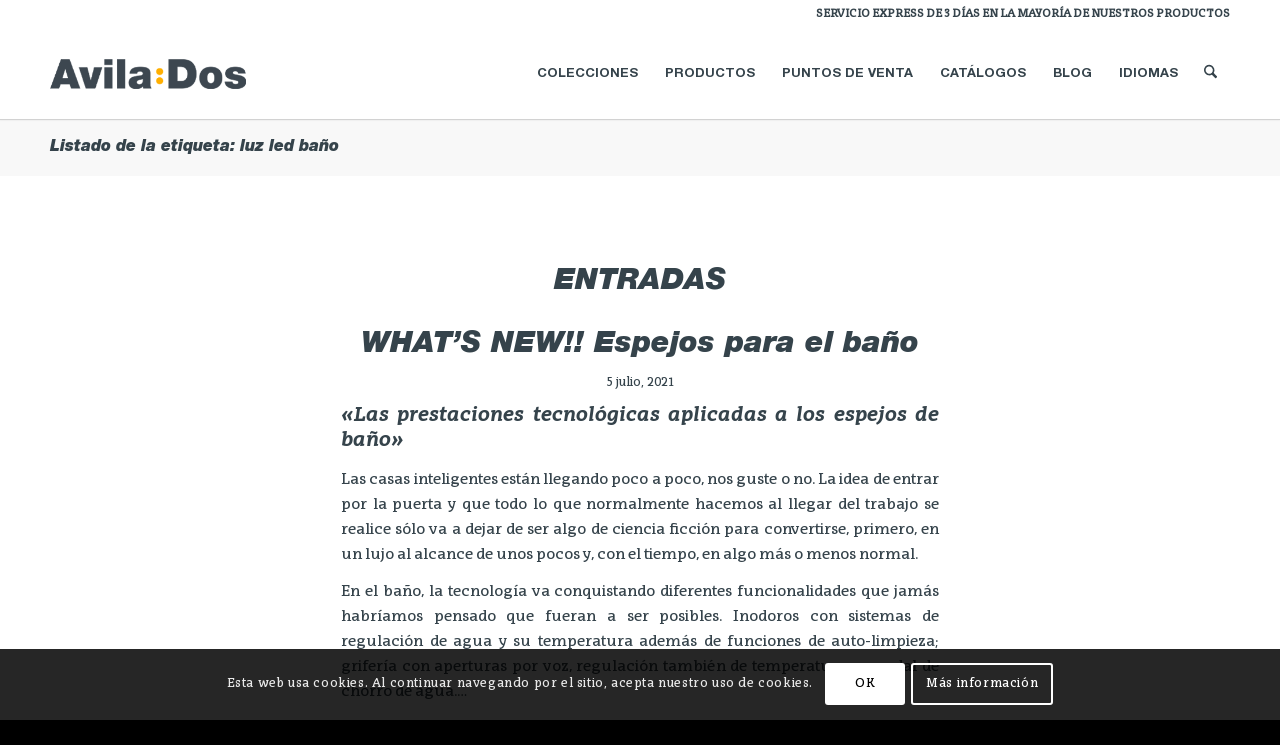

--- FILE ---
content_type: text/css
request_url: https://avilados.com/wp-content/uploads/dynamic_avia/avia_posts_css/post-7929.css?ver=ver-1766560998
body_size: 157
content:
#top .hr.hr-invisible.av-4nr8sq-7257e520ddd8045edd4ddd89218638f0{
height:20px;
}

#top #wrap_all .avia-button.av-5mykkr-7b8bd8bf23f5cb379da07268112b8a9d{
margin-bottom:5px;
margin-right:3px;
margin-left:3px;
}

#top #wrap_all .avia-button.av-4d9c6j-0c5b73860f4212448cb2cf7b8c1e10cc{
margin-bottom:5px;
margin-right:3px;
margin-left:3px;
}

#top #wrap_all .avia-button.av-390nej-f4f05e311816dd9a5d1617da89998ac4{
margin-bottom:5px;
margin-right:3px;
margin-left:3px;
}

#top .hr.hr-invisible.av-adqgq-854fb17a9c24a08dc9181b907f90b98d{
height:20px;
}

